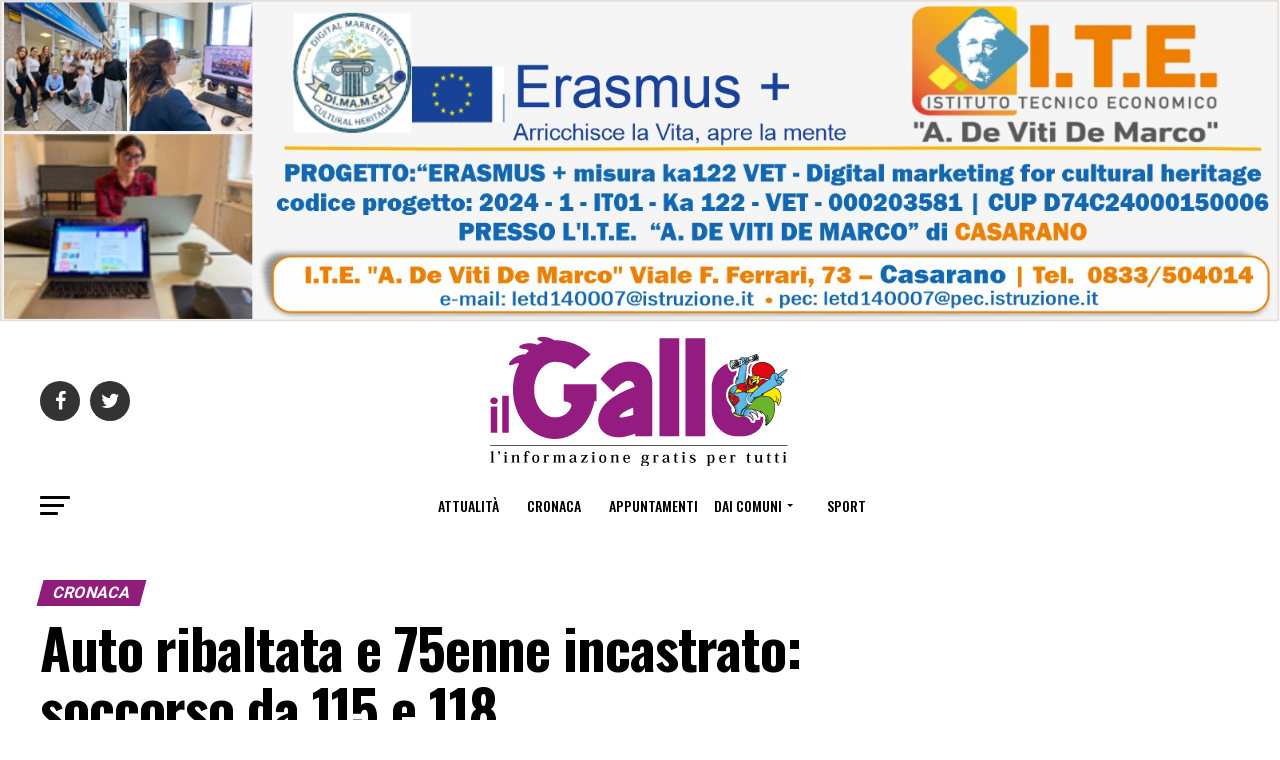

--- FILE ---
content_type: text/html; charset=utf-8
request_url: https://www.google.com/recaptcha/api2/anchor?ar=1&k=6LeO8NAUAAAAAMLAbxk4-jZE-pFYHEtfbL4gOTGe&co=aHR0cHM6Ly93d3cuaWxnYWxsby5pdDo0NDM.&hl=en&v=PoyoqOPhxBO7pBk68S4YbpHZ&size=invisible&anchor-ms=20000&execute-ms=30000&cb=shh4rx8d08zt
body_size: 48725
content:
<!DOCTYPE HTML><html dir="ltr" lang="en"><head><meta http-equiv="Content-Type" content="text/html; charset=UTF-8">
<meta http-equiv="X-UA-Compatible" content="IE=edge">
<title>reCAPTCHA</title>
<style type="text/css">
/* cyrillic-ext */
@font-face {
  font-family: 'Roboto';
  font-style: normal;
  font-weight: 400;
  font-stretch: 100%;
  src: url(//fonts.gstatic.com/s/roboto/v48/KFO7CnqEu92Fr1ME7kSn66aGLdTylUAMa3GUBHMdazTgWw.woff2) format('woff2');
  unicode-range: U+0460-052F, U+1C80-1C8A, U+20B4, U+2DE0-2DFF, U+A640-A69F, U+FE2E-FE2F;
}
/* cyrillic */
@font-face {
  font-family: 'Roboto';
  font-style: normal;
  font-weight: 400;
  font-stretch: 100%;
  src: url(//fonts.gstatic.com/s/roboto/v48/KFO7CnqEu92Fr1ME7kSn66aGLdTylUAMa3iUBHMdazTgWw.woff2) format('woff2');
  unicode-range: U+0301, U+0400-045F, U+0490-0491, U+04B0-04B1, U+2116;
}
/* greek-ext */
@font-face {
  font-family: 'Roboto';
  font-style: normal;
  font-weight: 400;
  font-stretch: 100%;
  src: url(//fonts.gstatic.com/s/roboto/v48/KFO7CnqEu92Fr1ME7kSn66aGLdTylUAMa3CUBHMdazTgWw.woff2) format('woff2');
  unicode-range: U+1F00-1FFF;
}
/* greek */
@font-face {
  font-family: 'Roboto';
  font-style: normal;
  font-weight: 400;
  font-stretch: 100%;
  src: url(//fonts.gstatic.com/s/roboto/v48/KFO7CnqEu92Fr1ME7kSn66aGLdTylUAMa3-UBHMdazTgWw.woff2) format('woff2');
  unicode-range: U+0370-0377, U+037A-037F, U+0384-038A, U+038C, U+038E-03A1, U+03A3-03FF;
}
/* math */
@font-face {
  font-family: 'Roboto';
  font-style: normal;
  font-weight: 400;
  font-stretch: 100%;
  src: url(//fonts.gstatic.com/s/roboto/v48/KFO7CnqEu92Fr1ME7kSn66aGLdTylUAMawCUBHMdazTgWw.woff2) format('woff2');
  unicode-range: U+0302-0303, U+0305, U+0307-0308, U+0310, U+0312, U+0315, U+031A, U+0326-0327, U+032C, U+032F-0330, U+0332-0333, U+0338, U+033A, U+0346, U+034D, U+0391-03A1, U+03A3-03A9, U+03B1-03C9, U+03D1, U+03D5-03D6, U+03F0-03F1, U+03F4-03F5, U+2016-2017, U+2034-2038, U+203C, U+2040, U+2043, U+2047, U+2050, U+2057, U+205F, U+2070-2071, U+2074-208E, U+2090-209C, U+20D0-20DC, U+20E1, U+20E5-20EF, U+2100-2112, U+2114-2115, U+2117-2121, U+2123-214F, U+2190, U+2192, U+2194-21AE, U+21B0-21E5, U+21F1-21F2, U+21F4-2211, U+2213-2214, U+2216-22FF, U+2308-230B, U+2310, U+2319, U+231C-2321, U+2336-237A, U+237C, U+2395, U+239B-23B7, U+23D0, U+23DC-23E1, U+2474-2475, U+25AF, U+25B3, U+25B7, U+25BD, U+25C1, U+25CA, U+25CC, U+25FB, U+266D-266F, U+27C0-27FF, U+2900-2AFF, U+2B0E-2B11, U+2B30-2B4C, U+2BFE, U+3030, U+FF5B, U+FF5D, U+1D400-1D7FF, U+1EE00-1EEFF;
}
/* symbols */
@font-face {
  font-family: 'Roboto';
  font-style: normal;
  font-weight: 400;
  font-stretch: 100%;
  src: url(//fonts.gstatic.com/s/roboto/v48/KFO7CnqEu92Fr1ME7kSn66aGLdTylUAMaxKUBHMdazTgWw.woff2) format('woff2');
  unicode-range: U+0001-000C, U+000E-001F, U+007F-009F, U+20DD-20E0, U+20E2-20E4, U+2150-218F, U+2190, U+2192, U+2194-2199, U+21AF, U+21E6-21F0, U+21F3, U+2218-2219, U+2299, U+22C4-22C6, U+2300-243F, U+2440-244A, U+2460-24FF, U+25A0-27BF, U+2800-28FF, U+2921-2922, U+2981, U+29BF, U+29EB, U+2B00-2BFF, U+4DC0-4DFF, U+FFF9-FFFB, U+10140-1018E, U+10190-1019C, U+101A0, U+101D0-101FD, U+102E0-102FB, U+10E60-10E7E, U+1D2C0-1D2D3, U+1D2E0-1D37F, U+1F000-1F0FF, U+1F100-1F1AD, U+1F1E6-1F1FF, U+1F30D-1F30F, U+1F315, U+1F31C, U+1F31E, U+1F320-1F32C, U+1F336, U+1F378, U+1F37D, U+1F382, U+1F393-1F39F, U+1F3A7-1F3A8, U+1F3AC-1F3AF, U+1F3C2, U+1F3C4-1F3C6, U+1F3CA-1F3CE, U+1F3D4-1F3E0, U+1F3ED, U+1F3F1-1F3F3, U+1F3F5-1F3F7, U+1F408, U+1F415, U+1F41F, U+1F426, U+1F43F, U+1F441-1F442, U+1F444, U+1F446-1F449, U+1F44C-1F44E, U+1F453, U+1F46A, U+1F47D, U+1F4A3, U+1F4B0, U+1F4B3, U+1F4B9, U+1F4BB, U+1F4BF, U+1F4C8-1F4CB, U+1F4D6, U+1F4DA, U+1F4DF, U+1F4E3-1F4E6, U+1F4EA-1F4ED, U+1F4F7, U+1F4F9-1F4FB, U+1F4FD-1F4FE, U+1F503, U+1F507-1F50B, U+1F50D, U+1F512-1F513, U+1F53E-1F54A, U+1F54F-1F5FA, U+1F610, U+1F650-1F67F, U+1F687, U+1F68D, U+1F691, U+1F694, U+1F698, U+1F6AD, U+1F6B2, U+1F6B9-1F6BA, U+1F6BC, U+1F6C6-1F6CF, U+1F6D3-1F6D7, U+1F6E0-1F6EA, U+1F6F0-1F6F3, U+1F6F7-1F6FC, U+1F700-1F7FF, U+1F800-1F80B, U+1F810-1F847, U+1F850-1F859, U+1F860-1F887, U+1F890-1F8AD, U+1F8B0-1F8BB, U+1F8C0-1F8C1, U+1F900-1F90B, U+1F93B, U+1F946, U+1F984, U+1F996, U+1F9E9, U+1FA00-1FA6F, U+1FA70-1FA7C, U+1FA80-1FA89, U+1FA8F-1FAC6, U+1FACE-1FADC, U+1FADF-1FAE9, U+1FAF0-1FAF8, U+1FB00-1FBFF;
}
/* vietnamese */
@font-face {
  font-family: 'Roboto';
  font-style: normal;
  font-weight: 400;
  font-stretch: 100%;
  src: url(//fonts.gstatic.com/s/roboto/v48/KFO7CnqEu92Fr1ME7kSn66aGLdTylUAMa3OUBHMdazTgWw.woff2) format('woff2');
  unicode-range: U+0102-0103, U+0110-0111, U+0128-0129, U+0168-0169, U+01A0-01A1, U+01AF-01B0, U+0300-0301, U+0303-0304, U+0308-0309, U+0323, U+0329, U+1EA0-1EF9, U+20AB;
}
/* latin-ext */
@font-face {
  font-family: 'Roboto';
  font-style: normal;
  font-weight: 400;
  font-stretch: 100%;
  src: url(//fonts.gstatic.com/s/roboto/v48/KFO7CnqEu92Fr1ME7kSn66aGLdTylUAMa3KUBHMdazTgWw.woff2) format('woff2');
  unicode-range: U+0100-02BA, U+02BD-02C5, U+02C7-02CC, U+02CE-02D7, U+02DD-02FF, U+0304, U+0308, U+0329, U+1D00-1DBF, U+1E00-1E9F, U+1EF2-1EFF, U+2020, U+20A0-20AB, U+20AD-20C0, U+2113, U+2C60-2C7F, U+A720-A7FF;
}
/* latin */
@font-face {
  font-family: 'Roboto';
  font-style: normal;
  font-weight: 400;
  font-stretch: 100%;
  src: url(//fonts.gstatic.com/s/roboto/v48/KFO7CnqEu92Fr1ME7kSn66aGLdTylUAMa3yUBHMdazQ.woff2) format('woff2');
  unicode-range: U+0000-00FF, U+0131, U+0152-0153, U+02BB-02BC, U+02C6, U+02DA, U+02DC, U+0304, U+0308, U+0329, U+2000-206F, U+20AC, U+2122, U+2191, U+2193, U+2212, U+2215, U+FEFF, U+FFFD;
}
/* cyrillic-ext */
@font-face {
  font-family: 'Roboto';
  font-style: normal;
  font-weight: 500;
  font-stretch: 100%;
  src: url(//fonts.gstatic.com/s/roboto/v48/KFO7CnqEu92Fr1ME7kSn66aGLdTylUAMa3GUBHMdazTgWw.woff2) format('woff2');
  unicode-range: U+0460-052F, U+1C80-1C8A, U+20B4, U+2DE0-2DFF, U+A640-A69F, U+FE2E-FE2F;
}
/* cyrillic */
@font-face {
  font-family: 'Roboto';
  font-style: normal;
  font-weight: 500;
  font-stretch: 100%;
  src: url(//fonts.gstatic.com/s/roboto/v48/KFO7CnqEu92Fr1ME7kSn66aGLdTylUAMa3iUBHMdazTgWw.woff2) format('woff2');
  unicode-range: U+0301, U+0400-045F, U+0490-0491, U+04B0-04B1, U+2116;
}
/* greek-ext */
@font-face {
  font-family: 'Roboto';
  font-style: normal;
  font-weight: 500;
  font-stretch: 100%;
  src: url(//fonts.gstatic.com/s/roboto/v48/KFO7CnqEu92Fr1ME7kSn66aGLdTylUAMa3CUBHMdazTgWw.woff2) format('woff2');
  unicode-range: U+1F00-1FFF;
}
/* greek */
@font-face {
  font-family: 'Roboto';
  font-style: normal;
  font-weight: 500;
  font-stretch: 100%;
  src: url(//fonts.gstatic.com/s/roboto/v48/KFO7CnqEu92Fr1ME7kSn66aGLdTylUAMa3-UBHMdazTgWw.woff2) format('woff2');
  unicode-range: U+0370-0377, U+037A-037F, U+0384-038A, U+038C, U+038E-03A1, U+03A3-03FF;
}
/* math */
@font-face {
  font-family: 'Roboto';
  font-style: normal;
  font-weight: 500;
  font-stretch: 100%;
  src: url(//fonts.gstatic.com/s/roboto/v48/KFO7CnqEu92Fr1ME7kSn66aGLdTylUAMawCUBHMdazTgWw.woff2) format('woff2');
  unicode-range: U+0302-0303, U+0305, U+0307-0308, U+0310, U+0312, U+0315, U+031A, U+0326-0327, U+032C, U+032F-0330, U+0332-0333, U+0338, U+033A, U+0346, U+034D, U+0391-03A1, U+03A3-03A9, U+03B1-03C9, U+03D1, U+03D5-03D6, U+03F0-03F1, U+03F4-03F5, U+2016-2017, U+2034-2038, U+203C, U+2040, U+2043, U+2047, U+2050, U+2057, U+205F, U+2070-2071, U+2074-208E, U+2090-209C, U+20D0-20DC, U+20E1, U+20E5-20EF, U+2100-2112, U+2114-2115, U+2117-2121, U+2123-214F, U+2190, U+2192, U+2194-21AE, U+21B0-21E5, U+21F1-21F2, U+21F4-2211, U+2213-2214, U+2216-22FF, U+2308-230B, U+2310, U+2319, U+231C-2321, U+2336-237A, U+237C, U+2395, U+239B-23B7, U+23D0, U+23DC-23E1, U+2474-2475, U+25AF, U+25B3, U+25B7, U+25BD, U+25C1, U+25CA, U+25CC, U+25FB, U+266D-266F, U+27C0-27FF, U+2900-2AFF, U+2B0E-2B11, U+2B30-2B4C, U+2BFE, U+3030, U+FF5B, U+FF5D, U+1D400-1D7FF, U+1EE00-1EEFF;
}
/* symbols */
@font-face {
  font-family: 'Roboto';
  font-style: normal;
  font-weight: 500;
  font-stretch: 100%;
  src: url(//fonts.gstatic.com/s/roboto/v48/KFO7CnqEu92Fr1ME7kSn66aGLdTylUAMaxKUBHMdazTgWw.woff2) format('woff2');
  unicode-range: U+0001-000C, U+000E-001F, U+007F-009F, U+20DD-20E0, U+20E2-20E4, U+2150-218F, U+2190, U+2192, U+2194-2199, U+21AF, U+21E6-21F0, U+21F3, U+2218-2219, U+2299, U+22C4-22C6, U+2300-243F, U+2440-244A, U+2460-24FF, U+25A0-27BF, U+2800-28FF, U+2921-2922, U+2981, U+29BF, U+29EB, U+2B00-2BFF, U+4DC0-4DFF, U+FFF9-FFFB, U+10140-1018E, U+10190-1019C, U+101A0, U+101D0-101FD, U+102E0-102FB, U+10E60-10E7E, U+1D2C0-1D2D3, U+1D2E0-1D37F, U+1F000-1F0FF, U+1F100-1F1AD, U+1F1E6-1F1FF, U+1F30D-1F30F, U+1F315, U+1F31C, U+1F31E, U+1F320-1F32C, U+1F336, U+1F378, U+1F37D, U+1F382, U+1F393-1F39F, U+1F3A7-1F3A8, U+1F3AC-1F3AF, U+1F3C2, U+1F3C4-1F3C6, U+1F3CA-1F3CE, U+1F3D4-1F3E0, U+1F3ED, U+1F3F1-1F3F3, U+1F3F5-1F3F7, U+1F408, U+1F415, U+1F41F, U+1F426, U+1F43F, U+1F441-1F442, U+1F444, U+1F446-1F449, U+1F44C-1F44E, U+1F453, U+1F46A, U+1F47D, U+1F4A3, U+1F4B0, U+1F4B3, U+1F4B9, U+1F4BB, U+1F4BF, U+1F4C8-1F4CB, U+1F4D6, U+1F4DA, U+1F4DF, U+1F4E3-1F4E6, U+1F4EA-1F4ED, U+1F4F7, U+1F4F9-1F4FB, U+1F4FD-1F4FE, U+1F503, U+1F507-1F50B, U+1F50D, U+1F512-1F513, U+1F53E-1F54A, U+1F54F-1F5FA, U+1F610, U+1F650-1F67F, U+1F687, U+1F68D, U+1F691, U+1F694, U+1F698, U+1F6AD, U+1F6B2, U+1F6B9-1F6BA, U+1F6BC, U+1F6C6-1F6CF, U+1F6D3-1F6D7, U+1F6E0-1F6EA, U+1F6F0-1F6F3, U+1F6F7-1F6FC, U+1F700-1F7FF, U+1F800-1F80B, U+1F810-1F847, U+1F850-1F859, U+1F860-1F887, U+1F890-1F8AD, U+1F8B0-1F8BB, U+1F8C0-1F8C1, U+1F900-1F90B, U+1F93B, U+1F946, U+1F984, U+1F996, U+1F9E9, U+1FA00-1FA6F, U+1FA70-1FA7C, U+1FA80-1FA89, U+1FA8F-1FAC6, U+1FACE-1FADC, U+1FADF-1FAE9, U+1FAF0-1FAF8, U+1FB00-1FBFF;
}
/* vietnamese */
@font-face {
  font-family: 'Roboto';
  font-style: normal;
  font-weight: 500;
  font-stretch: 100%;
  src: url(//fonts.gstatic.com/s/roboto/v48/KFO7CnqEu92Fr1ME7kSn66aGLdTylUAMa3OUBHMdazTgWw.woff2) format('woff2');
  unicode-range: U+0102-0103, U+0110-0111, U+0128-0129, U+0168-0169, U+01A0-01A1, U+01AF-01B0, U+0300-0301, U+0303-0304, U+0308-0309, U+0323, U+0329, U+1EA0-1EF9, U+20AB;
}
/* latin-ext */
@font-face {
  font-family: 'Roboto';
  font-style: normal;
  font-weight: 500;
  font-stretch: 100%;
  src: url(//fonts.gstatic.com/s/roboto/v48/KFO7CnqEu92Fr1ME7kSn66aGLdTylUAMa3KUBHMdazTgWw.woff2) format('woff2');
  unicode-range: U+0100-02BA, U+02BD-02C5, U+02C7-02CC, U+02CE-02D7, U+02DD-02FF, U+0304, U+0308, U+0329, U+1D00-1DBF, U+1E00-1E9F, U+1EF2-1EFF, U+2020, U+20A0-20AB, U+20AD-20C0, U+2113, U+2C60-2C7F, U+A720-A7FF;
}
/* latin */
@font-face {
  font-family: 'Roboto';
  font-style: normal;
  font-weight: 500;
  font-stretch: 100%;
  src: url(//fonts.gstatic.com/s/roboto/v48/KFO7CnqEu92Fr1ME7kSn66aGLdTylUAMa3yUBHMdazQ.woff2) format('woff2');
  unicode-range: U+0000-00FF, U+0131, U+0152-0153, U+02BB-02BC, U+02C6, U+02DA, U+02DC, U+0304, U+0308, U+0329, U+2000-206F, U+20AC, U+2122, U+2191, U+2193, U+2212, U+2215, U+FEFF, U+FFFD;
}
/* cyrillic-ext */
@font-face {
  font-family: 'Roboto';
  font-style: normal;
  font-weight: 900;
  font-stretch: 100%;
  src: url(//fonts.gstatic.com/s/roboto/v48/KFO7CnqEu92Fr1ME7kSn66aGLdTylUAMa3GUBHMdazTgWw.woff2) format('woff2');
  unicode-range: U+0460-052F, U+1C80-1C8A, U+20B4, U+2DE0-2DFF, U+A640-A69F, U+FE2E-FE2F;
}
/* cyrillic */
@font-face {
  font-family: 'Roboto';
  font-style: normal;
  font-weight: 900;
  font-stretch: 100%;
  src: url(//fonts.gstatic.com/s/roboto/v48/KFO7CnqEu92Fr1ME7kSn66aGLdTylUAMa3iUBHMdazTgWw.woff2) format('woff2');
  unicode-range: U+0301, U+0400-045F, U+0490-0491, U+04B0-04B1, U+2116;
}
/* greek-ext */
@font-face {
  font-family: 'Roboto';
  font-style: normal;
  font-weight: 900;
  font-stretch: 100%;
  src: url(//fonts.gstatic.com/s/roboto/v48/KFO7CnqEu92Fr1ME7kSn66aGLdTylUAMa3CUBHMdazTgWw.woff2) format('woff2');
  unicode-range: U+1F00-1FFF;
}
/* greek */
@font-face {
  font-family: 'Roboto';
  font-style: normal;
  font-weight: 900;
  font-stretch: 100%;
  src: url(//fonts.gstatic.com/s/roboto/v48/KFO7CnqEu92Fr1ME7kSn66aGLdTylUAMa3-UBHMdazTgWw.woff2) format('woff2');
  unicode-range: U+0370-0377, U+037A-037F, U+0384-038A, U+038C, U+038E-03A1, U+03A3-03FF;
}
/* math */
@font-face {
  font-family: 'Roboto';
  font-style: normal;
  font-weight: 900;
  font-stretch: 100%;
  src: url(//fonts.gstatic.com/s/roboto/v48/KFO7CnqEu92Fr1ME7kSn66aGLdTylUAMawCUBHMdazTgWw.woff2) format('woff2');
  unicode-range: U+0302-0303, U+0305, U+0307-0308, U+0310, U+0312, U+0315, U+031A, U+0326-0327, U+032C, U+032F-0330, U+0332-0333, U+0338, U+033A, U+0346, U+034D, U+0391-03A1, U+03A3-03A9, U+03B1-03C9, U+03D1, U+03D5-03D6, U+03F0-03F1, U+03F4-03F5, U+2016-2017, U+2034-2038, U+203C, U+2040, U+2043, U+2047, U+2050, U+2057, U+205F, U+2070-2071, U+2074-208E, U+2090-209C, U+20D0-20DC, U+20E1, U+20E5-20EF, U+2100-2112, U+2114-2115, U+2117-2121, U+2123-214F, U+2190, U+2192, U+2194-21AE, U+21B0-21E5, U+21F1-21F2, U+21F4-2211, U+2213-2214, U+2216-22FF, U+2308-230B, U+2310, U+2319, U+231C-2321, U+2336-237A, U+237C, U+2395, U+239B-23B7, U+23D0, U+23DC-23E1, U+2474-2475, U+25AF, U+25B3, U+25B7, U+25BD, U+25C1, U+25CA, U+25CC, U+25FB, U+266D-266F, U+27C0-27FF, U+2900-2AFF, U+2B0E-2B11, U+2B30-2B4C, U+2BFE, U+3030, U+FF5B, U+FF5D, U+1D400-1D7FF, U+1EE00-1EEFF;
}
/* symbols */
@font-face {
  font-family: 'Roboto';
  font-style: normal;
  font-weight: 900;
  font-stretch: 100%;
  src: url(//fonts.gstatic.com/s/roboto/v48/KFO7CnqEu92Fr1ME7kSn66aGLdTylUAMaxKUBHMdazTgWw.woff2) format('woff2');
  unicode-range: U+0001-000C, U+000E-001F, U+007F-009F, U+20DD-20E0, U+20E2-20E4, U+2150-218F, U+2190, U+2192, U+2194-2199, U+21AF, U+21E6-21F0, U+21F3, U+2218-2219, U+2299, U+22C4-22C6, U+2300-243F, U+2440-244A, U+2460-24FF, U+25A0-27BF, U+2800-28FF, U+2921-2922, U+2981, U+29BF, U+29EB, U+2B00-2BFF, U+4DC0-4DFF, U+FFF9-FFFB, U+10140-1018E, U+10190-1019C, U+101A0, U+101D0-101FD, U+102E0-102FB, U+10E60-10E7E, U+1D2C0-1D2D3, U+1D2E0-1D37F, U+1F000-1F0FF, U+1F100-1F1AD, U+1F1E6-1F1FF, U+1F30D-1F30F, U+1F315, U+1F31C, U+1F31E, U+1F320-1F32C, U+1F336, U+1F378, U+1F37D, U+1F382, U+1F393-1F39F, U+1F3A7-1F3A8, U+1F3AC-1F3AF, U+1F3C2, U+1F3C4-1F3C6, U+1F3CA-1F3CE, U+1F3D4-1F3E0, U+1F3ED, U+1F3F1-1F3F3, U+1F3F5-1F3F7, U+1F408, U+1F415, U+1F41F, U+1F426, U+1F43F, U+1F441-1F442, U+1F444, U+1F446-1F449, U+1F44C-1F44E, U+1F453, U+1F46A, U+1F47D, U+1F4A3, U+1F4B0, U+1F4B3, U+1F4B9, U+1F4BB, U+1F4BF, U+1F4C8-1F4CB, U+1F4D6, U+1F4DA, U+1F4DF, U+1F4E3-1F4E6, U+1F4EA-1F4ED, U+1F4F7, U+1F4F9-1F4FB, U+1F4FD-1F4FE, U+1F503, U+1F507-1F50B, U+1F50D, U+1F512-1F513, U+1F53E-1F54A, U+1F54F-1F5FA, U+1F610, U+1F650-1F67F, U+1F687, U+1F68D, U+1F691, U+1F694, U+1F698, U+1F6AD, U+1F6B2, U+1F6B9-1F6BA, U+1F6BC, U+1F6C6-1F6CF, U+1F6D3-1F6D7, U+1F6E0-1F6EA, U+1F6F0-1F6F3, U+1F6F7-1F6FC, U+1F700-1F7FF, U+1F800-1F80B, U+1F810-1F847, U+1F850-1F859, U+1F860-1F887, U+1F890-1F8AD, U+1F8B0-1F8BB, U+1F8C0-1F8C1, U+1F900-1F90B, U+1F93B, U+1F946, U+1F984, U+1F996, U+1F9E9, U+1FA00-1FA6F, U+1FA70-1FA7C, U+1FA80-1FA89, U+1FA8F-1FAC6, U+1FACE-1FADC, U+1FADF-1FAE9, U+1FAF0-1FAF8, U+1FB00-1FBFF;
}
/* vietnamese */
@font-face {
  font-family: 'Roboto';
  font-style: normal;
  font-weight: 900;
  font-stretch: 100%;
  src: url(//fonts.gstatic.com/s/roboto/v48/KFO7CnqEu92Fr1ME7kSn66aGLdTylUAMa3OUBHMdazTgWw.woff2) format('woff2');
  unicode-range: U+0102-0103, U+0110-0111, U+0128-0129, U+0168-0169, U+01A0-01A1, U+01AF-01B0, U+0300-0301, U+0303-0304, U+0308-0309, U+0323, U+0329, U+1EA0-1EF9, U+20AB;
}
/* latin-ext */
@font-face {
  font-family: 'Roboto';
  font-style: normal;
  font-weight: 900;
  font-stretch: 100%;
  src: url(//fonts.gstatic.com/s/roboto/v48/KFO7CnqEu92Fr1ME7kSn66aGLdTylUAMa3KUBHMdazTgWw.woff2) format('woff2');
  unicode-range: U+0100-02BA, U+02BD-02C5, U+02C7-02CC, U+02CE-02D7, U+02DD-02FF, U+0304, U+0308, U+0329, U+1D00-1DBF, U+1E00-1E9F, U+1EF2-1EFF, U+2020, U+20A0-20AB, U+20AD-20C0, U+2113, U+2C60-2C7F, U+A720-A7FF;
}
/* latin */
@font-face {
  font-family: 'Roboto';
  font-style: normal;
  font-weight: 900;
  font-stretch: 100%;
  src: url(//fonts.gstatic.com/s/roboto/v48/KFO7CnqEu92Fr1ME7kSn66aGLdTylUAMa3yUBHMdazQ.woff2) format('woff2');
  unicode-range: U+0000-00FF, U+0131, U+0152-0153, U+02BB-02BC, U+02C6, U+02DA, U+02DC, U+0304, U+0308, U+0329, U+2000-206F, U+20AC, U+2122, U+2191, U+2193, U+2212, U+2215, U+FEFF, U+FFFD;
}

</style>
<link rel="stylesheet" type="text/css" href="https://www.gstatic.com/recaptcha/releases/PoyoqOPhxBO7pBk68S4YbpHZ/styles__ltr.css">
<script nonce="encmFNnxDhJk2kC_ROzTLA" type="text/javascript">window['__recaptcha_api'] = 'https://www.google.com/recaptcha/api2/';</script>
<script type="text/javascript" src="https://www.gstatic.com/recaptcha/releases/PoyoqOPhxBO7pBk68S4YbpHZ/recaptcha__en.js" nonce="encmFNnxDhJk2kC_ROzTLA">
      
    </script></head>
<body><div id="rc-anchor-alert" class="rc-anchor-alert"></div>
<input type="hidden" id="recaptcha-token" value="[base64]">
<script type="text/javascript" nonce="encmFNnxDhJk2kC_ROzTLA">
      recaptcha.anchor.Main.init("[\x22ainput\x22,[\x22bgdata\x22,\x22\x22,\[base64]/[base64]/[base64]/[base64]/[base64]/UltsKytdPUU6KEU8MjA0OD9SW2wrK109RT4+NnwxOTI6KChFJjY0NTEyKT09NTUyOTYmJk0rMTxjLmxlbmd0aCYmKGMuY2hhckNvZGVBdChNKzEpJjY0NTEyKT09NTYzMjA/[base64]/[base64]/[base64]/[base64]/[base64]/[base64]/[base64]\x22,\[base64]\x22,\[base64]/DhcK/[base64]/DgnlnfsOWwrlrPMOycyRVw7/CqsKmw47Dk8O4w7fDr1jDicOBwojCqFLDn8OZw73CnsK1w5JiCDfDvMK0w6HDhcOjGA80D37Dj8ONw5gKb8OkTsOEw6hFQsKzw4NswrrCpcOnw5/DusKcwonCjXXDpz3Cp2LDksOmXcKbRMOyesOPwpfDg8OHEUHCtk1Uwpc6wpwXw47Cg8KXwqpNwqDCoX4PbnQYwr0vw4LDlxXCpk9GwqvCoAtLAULDnkVYwrTCuQHDscO1T1tIA8O1w5LClcKjw7I0IMKaw6bCsg/[base64]/ZV/CtH0ew50Xw5/DscOnHmzDgcOBcEbDoMKgwqzCsMOtw4DCmcKdXMOwKEfDn8KxJcKjwoA1bAHDmcOkwpU+dsK7wpfDhRYBRMO+dMKNwr/CssKbHBvCs8K6E8Kkw7HDngLCpAfDv8OhEx4WwprDnMOPaBA/w59lwqAnDsOKwoxiLMKBwpHDlyvCiQMtAcKKw4XChz9Hw5jCij9rw4Jhw7A8w5gjNlLDtBvCgUrDpMOMPMOcOcKHw6zCqsKHwr4ywqPDgcKXO8O8w65kw7MJZyQTDzQZwq/[base64]/Dt8K7IFPCpXDCr8O8NMK5ZkbCuMOpwrrDpcOdXXbDkEk8wowHw7vCrm1kw4MZbTnDucK5GsOawqjCgREswqYTdSXCqjvCkTUpF8OSChzDshfDhFPDp8K5N8KHSEHDocONMRI+QsK/XXbChsKtZMOdRcOOwoVdWCjDqsKYJMOnTMODwrLDtsORwoPDjjXDgQMYPcOrPWzDucKnwp0rwobCq8OawoHClAlFw6Q7wr/CjmbCnDhJNw1CR8OIw77CisOfA8KCOcOTEcODN35jXBtxX8KywqdLGCrDrMK8woTDqXkCw7XCkApAJsKJHhzDjMKfw4nDncK8WR5GIMKOanPCsA0zwp/CnMKMKMKNwozDrh7CoxnDoXXCjRPCtMOgw57DtMKhw4Vzwr/DiUvDucKJIABpw74BwpTCosOlwpDCgcO6wqF6woHDrMKPAkrCt3HDjQ5hL8O/AcORIWYlO1fCjAIcwr0cw7HDhxc2w5I6wo46FE7DhsKvwpzChsOvTsOhCcOlcF/Dpg7CmU7Cu8KMK2bDg8K9ETZbwqLCvHPCk8KSwpzDmG3CvSI7wo4AesOdKnk0woohJS/[base64]/DmsOFd8KVwqLDhwlHckTDjMKvw6nCnwXDt8OHR8O9L8O0YznDhMO+wqjDqcOmwqTDvsKpfwTDhyFGwrMOUsKTE8OIah/CrgQoXxwiwo/Cu2IobjZ6UMKgJ8KCwo4EwrBHSMKXFA7Dun/DrMKwb0PDsAFPIcKpwqDDtWjDh8Kpw4xzejbCrMOUwqjDm3IRw6LDlXDDkMOCw5LCnhvDtn/DtMK/w7t/K8ONGMKaw4Bva0HCt3EEUsOtwqonwq/DoWvDtWjDhcOpwrHDvmbCkMO0w6zDh8KBaXhlNsKvwr/CncORYEvDs1zCv8KfeXvCtMKxCcOUwpvDqCbDoMO/[base64]/CgDQnwrVdwonCtMOKHMO2w7PCi1/[base64]/DgEnCnzzDhsKwworCnXMWwpQTZ8O9w63CoMKtwp3DiRgDw519wozDjMKMEjMeworDlcKpw57CoyfDkcOCPS4jwqd1FlJIw6XDjAIEw4hzw7o/csK2XVoVwrZ1e8OWw49UNcKuwrvCoMOcw5QVw5jCr8OORcKew7bDoMOMO8OvS8KRw4AmwqTDhyduBlTChDEgGhvDtsKuwpHDm8OVwqLCtcOrwr/[base64]/Dt8O5w4DCtcKTwpPDpy8PwrjDicO9w7ljLcKVw5t/w43Dgl/CncKgwqLCh3c9w58bwqPCoCDDrMKiwqpKI8OmwqHDlsODcg3Cpy5Dw7DClFBZMcOqwo4FYlvDqMOCXnjCjcOrdcKYFMOGBMKdJ3XCusOiwrvCkMKMw7DCjgJhw45Kw71OwoEVYcKywpsFPEDCksOQOT7DoDJ8FCg6ESjDnsKXwpnCoMOQwobDs0/Dgzc+JzXCnDtuG8OKw6jDqsOvwqjDoMOaP8O4YTjDv8K8wo0cw5hjU8O0C8OGEsK9wp99XT90csOdUMOqw7TDh21UGCvDoMOfMkdeAsO3IsO+JFEKM8KAw7sMw69ETWHCsEcvwpfDgDJKXDBcw6jDjcO6wpgEEXXDmcO7wrEkcQtSw5U1w4pwLcKsai/[base64]/DimsQw6tAw6nCicOTBT7Cn2EjZV/DocObw4Mkw7rCkgDDgcOIw73CnMKOOFwww7J0w78jGcO/WsKsw4XCu8OiwqLCg8KLw40uS2jCqVJhLElkw6llJ8KDw6Njwq5Qw5rDtcKqasOMDT/CgFLDqGnCjsOSS2Y+w57Dt8OLeGDDlFgfwrjCmMKVw6XCrHkWwqQmIn/CusOpwrV2wo1fwqAzwozCkxXDocKIJQDDnSssNG3ClMKowrPCicKJN3hSw57DoMOZwqRkw6kzw4hcJhvDnE3DhcKSwqnClcKHw6oXwqvCrW/Cp1Ndw53CusKjb21aw7kPw67CmEAKccOAUMK7CcONTcOmwrzDtWLDmcOIw7LDqXYRNsKlBMOgPnLDsiVIeMKcdMK7wqTDqSUAcBfDocKLwrTDmcKWwog/NybDu1bCigA6Yl1DwqELOsO3w5vCrMKgw53Dg8KRw4LCtMOkaMKIw6xPccKGZj8wcWvCmcOtw6Ekwrgmwq4Sb8O3wq/CjwFewrgBZnR3wqlpwr9oLsOWdsOMw6HCs8Ocw5V5w4LCncOKwpjDm8O1YWbDtCDDuDA/LT44XhrCnsOHIcODZ8KYK8K/OsOVfcKvGMO/w5jCgQcjR8OCZzwKwqXCqhHCq8KqwqjCkjXCuBMrw41iwr/DvhxZwoXCmMKFwp/DlU3Dp2rDuQTCkGIaw5HCuBcXD8KOBDvDtMOtX8Khw4/[base64]/wrPCiMKjwrAQQ8KbRsKrw77ChsOzwrJBw78DAMKbwq7CmsOAKMKcw7AXS8Klw4hBQyTCsm/DpcOxM8KqM8O3w6/[base64]/[base64]/Dq8OEN8OXw67CoB8zwr4dw65JwqXDoGfDnsOOUsO3X8KNQsOCGMOgLMO4w6PDsCnDu8KWw4TCn0rCtE/CiDHCmSvDvsOPwot0OcOuKcODI8KBw4wkw5dCwoZXw7Bnw4UZwqU1H2RjDsKdwoMew57CtDwJEjRcw5bCillzw7sjwodNwqvCi8KXw6zCsy84w6gRNMOwOsOebcK8U8KUSV/CrDpGcggIwq7CvMO1U8OHNxXDp8K0WMO0w4J9woTCsVXCscOgwrnCmg7CpcOQwp7Cj1rDikbDkcOMwprDo8K8PcOUUMKWwqV4JsKuw545w6rDscOhZsOpw5/[base64]/DlTZXwoF0w5PDicOrwonCk2/CgcOYw5NqTCc7OmLDsUlhVz/DmBvDvyB/[base64]/w60/I8O5w6c9alXDiMKYRcKlw5hVwqxDC8KAwpjDicOIwrfCusO3Wx0jWF9cwqIPX0jCu216w5XCk3gKKGXDg8O6HA4kHUHDssOaw6klw73Dt2jDq3XDnBzCv8OdcUUWNU0/[base64]/w5jDv8K3M2nCuVrChMONQjHCmAfDgcOBwrJlwqnDisOtb0jDrFMrHizDqMKjwpvCv8OIwpF/acO5acK9wqZhGi5vJcOPwqEsw4N0Lls8CBZGeMO0w7EYfRMqfHbCvMOEBMK/[base64]/wr/DgDrCnMK3w5Ifw58Sw6dyBcKmw4HDs1nCpy3CgB0HIcKVNcKMCkY/woY5UsOdw44HwplbUMK+w6EGw6t2dsO8w65REcOwN8OawrIewr4QNsOdw4g/QU12eyMBw5EFGDzDnH5jwqnDmGnDmsKxfjPCl8OXwobDmsOOw4cmwohceWEsJHZxZcOfw4kDaW4CwrVaUsKNwqjDnMOrehXDjMKXw7IbLC/Cqjgdwpd5wpduMMKDwobCiikTYcOlw6gvwpjDvWXCicOAG8KdQMOPD1XCogXChMO0w6zDjikga8O2wpvCosOQKV/DisONwqoFwonDuMOlSMONw6TCiMKQwrrCuMO9w6PCtMOJC8OVw7/[base64]/wr0Ww5cAK8OSwogjK2ZhdsKLaTrDiAHDpcOIwptvwo9owr/[base64]/wrjCmTnDusKEw4jDnlbClsOJIDbCjMKJPsKewqnCmXhjHMKjCMO5WsKeC8O5w5bCnlLCpMKgXngSwphCHMOSO0kcCMKRAsOiw7bDgcKdw5bDmsOAJsKHQTx8w6jCgMKrw5tgwobDm0rCiMKhwrnCo0rCmk/DtA8PwqDCqhZtw7PDvjrDo0Rdwq3DtEXDisO7VX/[base64]/DjksWw7DDrgHChMKwBkHDsygXwrTDly8DGAfCgBkjM8OCVmPDg0wzw67CqcO3w5wSeEPCp14bJMKzFMOyw5bDhwTCuVbDo8OnWsKJw7jCqMOrw6ddPh7CssKKS8Kiw7BXe8Kew6Yawo3DmMKwKsKcwoYSw7FrPMO6MGLDsMKtw5Rzwo/Cv8K0wqfChMOXVzHCncOUBSbDpmDCg0DDl8K4w711PsO3Z2ZPCCRJIlURw7vDojdZw7HCrzrDiMOywpksworCtHQ0eQTDplplFlDCmC07w4xdDDPCosKNwoTCtjMIw7Fkw7rDvMKhwrjCrnPChsOKwqENwp7Cg8O8asK9AhEmw7Y/[base64]/DuALCtsOIRcOUw4LDqCFLw5oWw5IAwqdMw6lhw5VmwrUqwp/CowLCgBbCigfCnHhLwps7bcOrwp5gMDAeOjIvwpB6wrQlw7LComBLMcKKKcKxAMOSw5zDgydYFsKtw7jDpcKGw5PDiMKqw7nCqCJtw5keTRHCn8K5wrFBIcKIAltJwot/YMOdwpLCi34QwqvCu3/[base64]/[base64]/DssOKwr7DillKT8K+wqbCk1DCnAU9w4B5wr7DmcOtPiNhw6IXwqnDmsOqw7RmBUrDpsOtA8OfK8K/EUIySy4+IMOBw5I7MQ7Ch8KEHMKBasKYwrLCnMKTwohTMMKcJ8KxEUtOXsKJUsOHGMKPw445H8O9wqbDjsO5ZWnDqQDDrMKQOsKqwpYkw4TDvcOQw4DCucKfJWPDnMOmO2zDuMKew53DjsK0HGnCocKDfcK/wpMDwqjCg8KYYT/CoSpGP8OEwovCpCPDpHl/LyHDtcO8RiLCpUTCvcK0EjEaS1PDt0fDisONeUvCqmTDscOAC8OAw5YOw6XDpsORwrx7w7rDjV5GwqzCnk3CqhvDusOpw50YXA7Cs8KGw7XDhRvCqMKDCMOdwr86CcOqPTLCl8KkwpPDuELDskhGwoFgVlUEbGkFwqAZwoXCmXNIEcKXw6R6NcKSwr/Cj8OpwpDCrQBAwooBw4EqwqBPZDrDqSszB8KCwq7DmwHDvT56SmvCm8OmMsOiw67Dn1DCjGpXw48twoXDiRLCrSXDgMOQOsO/w4kRMB3DjsOkNcKNMcK7BMO4D8KpDcKxw47CtXVdw6F0TmALwo91wpwwOQA5WcOQdsOWwo/DqcKuKQnCtDJVIzjCjE7DrXHCgsKXSsKve3/[base64]/wronCR3DgjVfw5fCrHlWwoDCg2rDpcOdYF9xwoA/YVVmw4NsccKIc8KXw6pRDcOMOh3Ck1cUHBTDkMOGLcKpTVo9ZSrDlsKAHmjCvS3Cj1bDuzkZw6XDhsKrUsKpw5jDgMOvw6zDhm8uw4bClATDlQbCui59w7EYw7TDnMO9wrLDiMOEfcKCw6HDnMOkwo/Cv118NxzCl8KdbMOpwoRmZlpGw6lBK3XDpMOuw5rDs8O+EWLCtRbDn1LCmMOCw6QgZi/DgMOhw7Bew4DCiVM3csKOw64NKQbDrXhlwpDCvMOAI8KhS8Kaw50ETcO2w4/Cs8ODw6csTsKhw43DgyREX8KLwpTCi0/CvMKgS2ZoU8OGKsKyw7dpH8KFwqoxWVwSw5IxwpkJw6rCpyDCo8KyGHYOwosww6gnwoRCw7x9acO3UMKwdMKCwpckw7tkw6rDhH9cwrRZw4/DpwnCrjArbjVRw5soDcKFwqHCmsOdwpDDv8KZw5o3wpp0w4Nxw4kJw4/CjlvDgcK5KcKpOUFgdMKdw5lKacOdAV9wWcOKaSXCixkKwqQOc8KgKVfCtCjCq8KaPsOhw6HDlnPDtTbCgyJ4NsO6w4fCg0EGRV3CgsKpAMKrw7wdwrV+w77CrMK/[base64]/w6DCmH/CpcO9ZG7DuQzCvkU8w57CrhlIOMKYwp7DvDrDvjp5wpwawo/ChBbCsSbDowXDt8KqFMOiwpJqcMO6ZXPDusOBwpvDsXcMHMORworDvC/[base64]/w71jXTvCoWRfw7IVF8K0woBbIRzDkMO9wq99RWA4w6jCmlooNnIrwpVIacO2esO8NlRbf8O8CSXDm2/[base64]/CtcKAwq9OdMKBcTZsA10KJcOBejAeAMO2bsOWHFcmYcKEwoHCpMOewrDDhMOWYwjCs8Kjw4XCvGsEw6tYwp7ClhTDi3zDjcK2w4jCpkMkU3Vhw4x/CCnDilTCt2hmJXJrNcK0b8K8wrjCvHkhDB/Ch8Kzw7vDhCnCpsKvw4rCiV5uw5JaXMOmLA8UTsO+b8Oaw4PChgzCpHAqMkzCs8KSR0cdDHNaw6PDvsOMOMOuw4Ymw6srFC5/OsKBG8K2w6DDssOaAMKxwopJwrXDhx7CuMOyw5bDlgMOw703wr/Ct8KYETELAcKafcKoecKEw4xhw4stAR/Dsk8jTsKLwokewp7DiRfDugrDmQvCosONwoLCkMOiVxY2asOvwrTDrcOqw6LCrsOkM1HDilbDncO6csKow7dEwpXCrMOswoFGw6x7aREIw5/DlsO2I8OKw49sw5XDjWTCs0nDpcO/[base64]/[base64]/DtCZ/w5vCtG/DuFvCksOIw63CoxYDZ1XDlcOiwqI6wr9vCsOYE2vCp8OHwoDDrgZILnPDgMO6w5JfD0DChcK/wqFRw5TDjsOPc1h+X8Kxw70hwrXDkcOQOcKWwr/CnsKMw5FbVHA1wrnCvwjDmcKBwrzCqsO4BsOMwo/DrSlaw6/DsGAgwpvDjlFwwo4QwqHDl3Eqwrcyw4LClsObTT/Dp0vCgAPCsg88w5bDlG/DjiDDt2HCm8Kow43DskAaLMOdwr/Dp1Rqw6zDqkbCvAnDhsOrOcKdJSzClMOJw7HCs2vDsUJwwq5hwqLCtsKsF8KNWsOLU8O4wrdSw587woQlwoozw4LDtXvDkMKpwqbDhsK7w4DDlcOSw5ddPCTDhWNtw5IHMcOUwpgnWcOnTDVNwqQFwoMpwr/CnCDCnzjCmwPCp3NBQFotA8KVZ1TCv8OZwqM4AMKLGsOAw7jDgn7Cl8O6TMOuw4E1wrk/ESMTw41FwocYE8OUZsOGeEtVwoDDk8OwwqzCl8OQE8OUwqTDkMO4aMK2HlHDnCLDuVPCjVvDr8O/woTDj8OIw4TCsSNoBQITecKUw6rCoiZuwqtrODrDogDCocKjwozCjxLDtkHCtsKUw53DvMKqw7nDsA8uecOnTsKHPTfDpwTDuUHDi8OGXWrCjgFUwrpAw5DCpMK6VFNfwoQ5w6rCnz3Dg1TDuU/DuMOOdTvCh2IYO1wJw4pmw5fCg8OxXgtYw59kTFY5f1QQHjDDo8KkwrPCqQrDqVdvEhFYwq3DsmjDsjHCicK5BwfDhMKHfgfCgsKiL3crATF6JlV+HhPDtW5ywotyw7IDCMO9TMKswpnDvw5EFsO9Q0PCm8O5wo7ChMOfw5TDncO7w73DsBnCo8K7bMOAwrAOw6LDnE/DhmfDjWgsw6FNd8KmGl7DksKPw4UWW8KDKB/CmzUIwqTDoMOYc8KHwrpCPMOiwqRtdsOqw78cKMOaH8O7Xntew5PCv33DnMOgdMKFwo3CjsOCwp9Dw4XCvUjCu8OOw4XDhWjDmsKuw7Bww5rDskh8w7l/AyfDvsKYwqLDv3MSY8K6HsKoNwNMK17DqcK5w5vCnMK+wpxJworDl8O+EyAowo7CnEjCoMK8wp4IEcO5wonDksOBBS7DrcKiZXbCmicNw7/[base64]/EnXCrxQWw7TChGHDvHcsw7pefg9zRylRw5poYx9qw6jDhSZ6BMOyHMKTCgdJEhzDqMK1wrsQwoTDsX08wrrCqDV+IMKWScOgbVDCr0/DrMK5B8K2wrTDrcOEMsKfYMK/KTFmw7U2wpLDkz9pVcOUwq0UwqDChsKNCxTDn8KXwodVNFLCog1vwrTDp3PDmMOWNMOZTMKcQcOTL2XDl0IhDcKhU8ODwq7Dmnx0McKfwohoAhrCh8OwwqDDpsOaSmRswoLCknHDtkM9w5cIw55Hwq3DggA6w5hcwqdrw6XDhMKowppBGyBfElZ1L1TCuk7CsMO/wrR5w6EWOMOgw4Y8QBRgwoIPw7TDjMO1w4dWHiHCvMOrFMKYZsKMw4zDm8OsNRXCtiUrFMOGZsOPw5DDuWAUI3siP8OdBMKTXsKKw5hbw7bCgMOWcz3Cn8KMw5lrwrk9w4/[base64]/[base64]/[base64]/[base64]/JsKvZMKZwpIVRMOPwpgbwqQYYMOuw7shAznDscKNwog4w6ZhcsKGOMKLwoTDkMKBGghtdnzCrDzCkXXDlMK1BMK+wqDDrsKOR1EZWUnDjDkJCTNlM8KQw7Bowo4kR0M1J8OqwqM8RMK5wrMzX8O4w7wsw7XCkQ/DpRxcP8K+wovDucKcw4XDpcO+w47DlMKewo/CjcKwwpVQw7J3U8KTZMOPwpN0w5zCjV4KcnFKDsOAHmFUOMOJbijDozg+T28Cw57ChsOkw4PCmMKdRMOQJcKMW3Zvw4tYwpTDmkoGesOZW1fDminCp8KKaTPCo8KSF8O5RC1/a8OxJcOZGHjDuCE+wqsNwo5+XsO+w43DgsK/wqzDo8KSw7c9woY5w5/CvXPDjsOgwqLClEDCpcOow4ZVc8OvR2zCl8OJAMOpMsOUwqrCvRDCmsKXQsKvKHoGw6/DscKgw7ASXsKQw5zCiBPDl8KRJsKMw5trwqzCocO7wqXCvQ1Dw5Y4w7rDksOIHcKYw5bCj8KgcsOfFkhRw75cw5Z3w6PDiibCjcO4My88w7PDhMKucRNIw77DjsO/woMXwpHDq8KFwp/Dv305bWjCqVQswpnCgMKhBArCqcKNQ8O3DMOQwozDrykxwqjCr0QJKWXDiMK3VWB2NkwGwrcCw61SVsOVRMKecXgjGyzCq8KqeCtwwrwxwrQ3GcOhfABvwp/DgQp2w4nCgydiwpHCosKvai1aDGIcJV4Two7DlMK9w6VCwprCik7DicKmKsKCK1PDicKYS8KtwoHCijPCnMOWUcKYE3vDoxzDucOoDAfCmzrDocKxfcKwbXd1fRxvDnHCtsKhw74Cwox6FCFrw7/CgcK+w67Di8Kfw5jDiAV7JcOSMxvDtjBrw7nDhMOfbMOLwoLDty3DoMOSwrJoHMOmwovDp8K4OgQCMsOXw5LCtFNbe0JRwo/DlMKIw6tLeTPCjMOsw4LDusKMw7bCnDUhwqhWw6zDrk/DucOMXixSDj5Gw5VmT8Osw54vYEjDicKewqHCjVsfBcOxLcKdw6J5w6AyL8OMERvDnnNMc8Ouw7VCwrElXVtEwrYVPmnCsxrDocKww6MXOsKhfGrDpcOMw6nDoDbCp8OrwoXCrMO5FcKiAWvCtcO8w6HCikcvX0nDhzTDiB3DtcKXZntIAsKPFsOVa0AIU2wswq9cOj/Cp1MsHGFHfMObGRPDisOIwqXDnwIhIsOrEzrCkxLDv8KLA2MCwodzPyLCrmIJwqjCjyjClsOTXQPCq8Kew6YGEsKsNsOwczHDkxcQw5nDnTvCpsOiw7XDksKYEn9NwqYJw64VI8K8HcOcworDv1Z9w4vCtAFXw4/[base64]/wohVZ1VMwq8UI2tdMMOvw69kw4ADw68Dwo/[base64]/[base64]/DmcKOw6XCkcOKPMOCSsK/LSrDmnLCu8OTw6nDlcKhCV3Co8O0E8K4wrvDqm/[base64]/CssKtwojCtHB/ZxbDrMO6Omp/[base64]/[base64]/[base64]/DiMOcADTCp8KNwqzDgMKiOsK/KsK1UXddMA/[base64]/DlcOwwrBZD8Oqw4zDrzhyQ8KYw6ZAwokswodtw7FNUcKRJsOJGsO/ATM5dDlYYwbDliXDncKhKsOPwqp0Tys7BcOFwpbCowTDs1sSWcKiwq7CtcOlw7TDi8KAAsOow5vDhzfCmsOFw7XDuDMIecOcwpoxw4UmwplRwpMrwphNwodaIVdMMMKufcOBw7cTecO6wq/CssKKwrbDscOiQ8OqLBnDhMKdRxNOcsOhbDvDhcKfTsOtGCxaAMOkLVstw6fDrik2CcKTw5B9wqHChMKPwp/DqMKDw6DCoBHCnlnCvMKfHgIZaD8kwpPCt07DsEHCsgjCocK/[base64]/[base64]/CsMKrRgZfc8KJwoTDu8OkwrDDicKECBAUfy7DiyPDrMKeT18He8KJX8OQw57CgMO+I8Kdw6QjP8KWwqlFLcKUw7HDgRslw6HDsMKQEMO0wrtuw5Nyw5/[base64]/F8OBwr/DjSLDqgpkw6RzcMKPcsKOw5/[base64]/c8KHwqjCksKlwrfCmsOgBwZ5B8K8CMKAcyZAJFvCtyF0w4QMS37ChcKkC8OIZMKLwqQOwrjDoQ59w4PDkMKmesKhdxjDssK9w6JjYzTDj8K3fz0kwrMmbcKcw7EfwpLCrT/CpTLCnxfDisOgIcKrwpfDrjzDqMKuwrzDkAp4FMKfYsKBwoPDmQ/DlcKvYcKHw7HCkcKmPnl9wpbCrFvDshLDvEQzRsOnW3F3HcKWwoHCpsKqSWbCpB7DtgvCsMOvw6VYw4olecOzwqnDqcOzw414w515HcKWMx1lw7QeVm7CnsOeeMOfwoTCmEozD1jDiQrDrsKnw6fCh8OJw6vDlDchwo/DsR/DlMOIwqtIw7vCtAVHCcKKPMKew7TCgMK/LA/Cgl9Ww4jCvcOnwqlbw5vDj3fDksKeBSgcDhA6bSkeWMKlw4rCnHVJZMOdw5crDMK4c1PCo8OkwqPCgcOtwpBDGGAGCHI9fxZxcMOKwoc/[base64]/[base64]/CicK8KTfCmWbCp8K2w7szN8KdHX4Ew5jCgkXDoRLDv8KACMO+wqXDlRscXFPDiTLDoTzCoXEFWDDDhsOgwrstwpfDqsKtbADCp2VfKHPDg8KTwp/Ct1/DvMOVQAbDjcONGXlBw5ARw6nDssKKSGTCqcK0PQEAAsKBYFHCgwPDtMOiTGjCti1pUsKVwq/Dm8OnVsOtwpzCkSRGw6BLw6xPTiPCqsO/cMKzw6pUY1AgO2hsMsKhW3tLf3zCogdXQSJRw5vDrjTClMK8wo/[base64]/ChTV/wpHDnMO4PSbDlsO0OitoHcOTwqLDiMKEw63DmwjCicOgdHTCrMKTwp8lwrnCh0jChsOfLcOgw7snJXRFwqrCmgpDdh/Dk1w4TAELw4Asw4PDpMO3wroiAzsjFzd6wpzDhUzCjDwwZcK7MnfDj8OzKlfDlz/DlcOFZ0VYJsKOw6DDuRk6w4zCksKOK8OWw5rDqMOkw6UewqXDisKsTG/CtFh+w67DhsONw6xBXSzCjcKHf8OCw5tGGMOew6PCgcOyw6zCkcOcFsOhwpLDqcKBTCREeghgY2QMw7JmeRJrWWZxBcKWC8OsfGXDocOlBxQEw5zDr0LCm8KpAMKeFsOnwoXDqn0FE3NTw7BJRcOdw60EXsO/[base64]/CqXjDqhvDkQdqw5oaw63CjhRBwoDCjyFLfX7CuCoxY07Cqz0lw7zDqsO6S8Obw5HChsKeM8KrB8OWw49Tw7ZLwpbCqS/CqgMxwonCkQlew6jCjCjDm8OYZcO9ZHFYGMOnETIHwp7Cj8KKw6JYTMK3WGrDjhDDkS7DgMOAPiBpXsONw6XCnRvCmMOXwpXDu0RlXE/Dn8Ojw7fCq8Otw4fCli8cw5TDj8KuwpcQw4gDw6BWRgonwpnDrMKKN13Cs8OGCC3DlU/DgsOrGl1uwoYMwpdBw5Y5w6jDuAJNw7IBNsK1w4RrwqXDmyVgRsOwwp7CocO9O8OBTxFSV0EXVwzDgMO7BMOVLsOrw5sNVsOgIcOXWsKENcKvwqHCpivDqwBuSijCq8KcFRrDnMOywp3CrMOzWDfDgMOHbDZXWU7DqDRHwq/[base64]/Cok/CjyTDjMKUZAM1wo7Crm9Aw7/CqhpMH03Ds8OTwo8/wozCkcO9wp89wqlFLMKKw57CkEzDh8O3w6DClsKqwrN/[base64]/DoMKyw70zAhwPwrfCrsKqXRrChmZ7w4nCshFgWsK/ccOIw6JhwqRxYjE6wojCjCvCqcOfJEAOYj0uPX3CgMK+TnzDuTnCmkkSd8Oyw5vCqcKDKjxcwok/[base64]/[base64]/CvcKHw4rDpcOZKMOWUMO3wokaEMO3dMKUYmvCgcOhwrbDsjrDrcKjw5JKwpfCm8K5wr7DrkwlwqXDu8O9OsOuG8OCGcO/QMObw40Ow4TCnMOgw4fDvsOLw4/[base64]/CvsKnH0vCiG/[base64]/[base64]/[base64]/CqsOvw7FqYsKUTsOMasOrw7oPw63Cs8OcwpnDgMO/wpssG1DCjHnDhsOZW0nDo8Kzw5bDjSTCvEnCnMK9wppYJsO/DsO0w5jCgAjDoBZ4w5/DpsKQV8OowoTDv8OYw4pnG8OyworDtcOCM8KLwptQbsK+XQ/DlsKHw57CmiU+w57DrsKRYF7DsWHDpsKow4t3w7d8PsKVw7BFccO3ZTfCusKvPU7CtjXDniVkf8OmXnLDlXTChy7Ci2HCt2fCjkInVsKMCMKwwoDDhMKnwqHDoB/Dom3CoEDChcK/w7leOS3Ds2HCsjPDuMORE8O+w7Ikwqc9BcOHa0p/w5kFfVlXw7PCocO7HsOQAQzDv0jCmMONwrTCsBlBwoTDuFXDm1A1OCXDlE4iTETDhcOsMMKGw7RQw7lAw6cFd2lXDVvCiMKMw4fCpGcZw5zChyPDlTnDsMK/[base64]/b8Oaw7FUwrQqdF8aWsOqw5HDnR8pe8Kmw53CsMKfwpbDiDlvwoXClQwQwpM8w7YFw7zDpMO4w60IdMOsYFQbcETCqiVJwpBDeXQ3w7LDicOVwo3DoW0Iwo/DqcOSAXrCucKjw7jCucOhw7bCtSnDmcKpUsKwGMKVwrjDtcKlwqLCqMOww6TCgsK6w4J1bFEMwr/DhUjCtwRSRcKWTcKJwprCjMOjw4ozwp3ClcK+w5kdbgpNCQtVwr5Jw5jChsODYcKMAA3ClcKAwrTDosOZPsOVZsObPMKCQ8K7QCnDhwXDoS/DslDDmMO3BQjDhH7DkcK4w5MCwqvDjCtewqTDt8OVScOcYnlnTVAPw6g9VcKewonDgSZGFcKkw4Mmw7R9Ti/Cj0QcKEwRQyzDsVUUV3rChXPDrVYcwpzDilMvwovCqMKueyZQwqXCgMKmw5d5w6lkwqVtUMOgwrvClyLDnEDDuH5Gw5nDjmjDjMK/[base64]/B8OFfizDgMOMXgvDkWHCiljCucKUwpjCp8KwFgjCgMOtBxIawpAHIDptw6c2SmDDnDPDrTw0KsOWRcKNw7XDrkPDu8Oww5vDjVTDgW7DrxzClcKTw5Eqw4wFH1gzIcKVwq3CoRHDvMOUwqfCjWUNOUoAUBDDpxBlw4jDq3Nowp5NLnzCpMK9w6HDh8OCcH/CgCfCksKWNsOQEGEMworDkcOQwqTCnE0qJcOeLMOfw5/CuFHCpx3DgXXChCDCu2l2XsKdNgZzAzAjwqdResOKw6EaS8KvawYbbnDDojrCk8KaBV7CqhYxEsKqMSvDjsKedmDDlMKKVMOrC19/[base64]\\u003d\\u003d\x22],null,[\x22conf\x22,null,\x226LeO8NAUAAAAAMLAbxk4-jZE-pFYHEtfbL4gOTGe\x22,0,null,null,null,1,[21,125,63,73,95,87,41,43,42,83,102,105,109,121],[1017145,971],0,null,null,null,null,0,null,0,null,700,1,null,0,\[base64]/76lBhnEnQkZnOKMAhmv8xEZ\x22,0,1,null,null,1,null,0,0,null,null,null,0],\x22https://www.ilgallo.it:443\x22,null,[3,1,1],null,null,null,1,3600,[\x22https://www.google.com/intl/en/policies/privacy/\x22,\x22https://www.google.com/intl/en/policies/terms/\x22],\x22klZQjR2vqkd38q6Pnxo38PzSq7hkPxomuxj0mJ4gNlk\\u003d\x22,1,0,null,1,1769214672734,0,0,[47,214,133,232],null,[7],\x22RC-ck1zuU12-TllIQ\x22,null,null,null,null,null,\x220dAFcWeA7P0ICZrvlY5lrsY5ZlTvhjKcLQI12awU79msS4SlpNput8VHkzv6PNbXxqnAyAkZSFeSB2JClsPaCg5vOMQsHmoHOZkw\x22,1769297472807]");
    </script></body></html>

--- FILE ---
content_type: text/html; charset=utf-8
request_url: https://www.google.com/recaptcha/api2/aframe
body_size: -249
content:
<!DOCTYPE HTML><html><head><meta http-equiv="content-type" content="text/html; charset=UTF-8"></head><body><script nonce="cwbItsA5ThY_fO_lrXTk0Q">/** Anti-fraud and anti-abuse applications only. See google.com/recaptcha */ try{var clients={'sodar':'https://pagead2.googlesyndication.com/pagead/sodar?'};window.addEventListener("message",function(a){try{if(a.source===window.parent){var b=JSON.parse(a.data);var c=clients[b['id']];if(c){var d=document.createElement('img');d.src=c+b['params']+'&rc='+(localStorage.getItem("rc::a")?sessionStorage.getItem("rc::b"):"");window.document.body.appendChild(d);sessionStorage.setItem("rc::e",parseInt(sessionStorage.getItem("rc::e")||0)+1);localStorage.setItem("rc::h",'1769211074269');}}}catch(b){}});window.parent.postMessage("_grecaptcha_ready", "*");}catch(b){}</script></body></html>